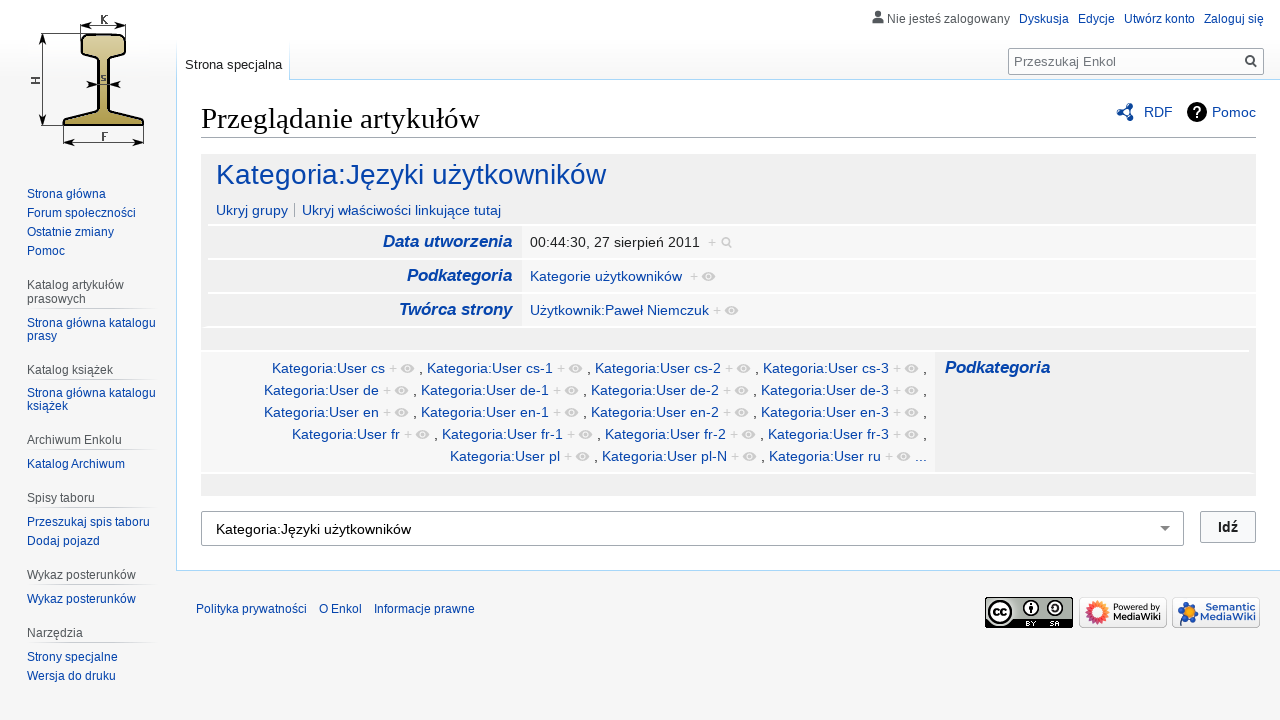

--- FILE ---
content_type: text/html; charset=UTF-8
request_url: https://enkol.pl/Specjalna:Przegl%C4%85d/:Kategoria:J%C4%99zyki-5Fu%C5%BCytkownik%C3%B3w
body_size: 7589
content:

<!DOCTYPE html>
<html class="client-nojs" lang="pl" dir="ltr">
<head>
<meta charset="UTF-8"/>
<title>Kategoria:Języki użytkowników</title>
<script>document.documentElement.className="client-js";RLCONF={"wgBreakFrames":!1,"wgSeparatorTransformTable":[",\t."," \t,"],"wgDigitTransformTable":["",""],"wgDefaultDateFormat":"dmy","wgMonthNames":["","styczeń","luty","marzec","kwiecień","maj","czerwiec","lipiec","sierpień","wrzesień","październik","listopad","grudzień"],"wgRequestId":"e45444e3ab4f52e163cdf3fa","wgCSPNonce":!1,"wgCanonicalNamespace":"Special","wgCanonicalSpecialPageName":"Browse","wgNamespaceNumber":-1,"wgPageName":"Specjalna:Przegląd/:Kategoria:Języki-5Fużytkowników","wgTitle":"Przegląd/:Kategoria:Języki-5Fużytkowników","wgCurRevisionId":0,"wgRevisionId":0,"wgArticleId":0,"wgIsArticle":!1,"wgIsRedirect":!1,"wgAction":"view","wgUserName":null,"wgUserGroups":["*"],"wgCategories":[],"wgPageContentLanguage":"pl","wgPageContentModel":"wikitext","wgRelevantPageName":"Specjalna:Przegląd/:Kategoria:Języki-5Fużytkowników","wgRelevantArticleId":0,"wgIsProbablyEditable":!1,
"wgRelevantPageIsProbablyEditable":!1,"wgMediaViewerOnClick":!0,"wgMediaViewerEnabledByDefault":!0,"wgPageFormsTargetName":null,"wgPageFormsAutocompleteValues":[],"wgPageFormsAutocompleteOnAllChars":!1,"wgPageFormsFieldProperties":[],"wgPageFormsCargoFields":[],"wgPageFormsDependentFields":[],"wgPageFormsCalendarValues":[],"wgPageFormsCalendarParams":[],"wgPageFormsCalendarHTML":null,"wgPageFormsGridValues":[],"wgPageFormsGridParams":[],"wgPageFormsContLangYes":null,"wgPageFormsContLangNo":null,"wgPageFormsContLangMonths":[],"wgPageFormsHeightForMinimizingInstances":800,"wgPageFormsShowOnSelect":[],"wgPageFormsScriptPath":"/extensions/PageForms","edgValues":null,"wgPageFormsEDSettings":null,"wgAmericanDates":!1,"srfFilteredConfig":null,"egMapsScriptPath":"/extensions/Maps/","egMapsDebugJS":!1,"egMapsAvailableServices":["leaflet","googlemaps3"],"egMapsLeafletLayersApiKeys":{"MapBox":"","MapQuestOpen":"","Thunderforest":"","GeoportailFrance":""}};RLSTATE={"site.styles":
"ready","noscript":"ready","user.styles":"ready","user":"ready","user.options":"loading","mediawiki.ui":"ready","mediawiki.ui.button":"ready","mediawiki.ui.input":"ready","ext.smw.browse.styles":"ready","mediawiki.helplink":"ready","skins.vector.styles.legacy":"ready","ext.srf.styles":"ready","ext.smw.style":"ready","ext.smw.tooltip.styles":"ready","ext.smw.special.styles":"ready"};RLPAGEMODULES=["ext.smw.browse","ext.smw.tooltips","site","mediawiki.page.startup","mediawiki.page.ready","skins.vector.legacy.js","ext.HoverGallery"];</script>
<script>(RLQ=window.RLQ||[]).push(function(){mw.loader.implement("user.options@1hzgi",function($,jQuery,require,module){/*@nomin*/mw.user.tokens.set({"patrolToken":"+\\","watchToken":"+\\","csrfToken":"+\\"});mw.user.options.set({"variant":"pl"});
});});</script>
<link rel="stylesheet" href="/load.php?lang=pl&amp;modules=ext.smw.browse.styles%7Cext.smw.special.styles%7Cext.smw.style%7Cext.smw.tooltip.styles&amp;only=styles&amp;skin=vector"/>
<link rel="stylesheet" href="/load.php?lang=pl&amp;modules=ext.srf.styles&amp;only=styles&amp;skin=vector"/>
<link rel="stylesheet" href="/load.php?lang=pl&amp;modules=mediawiki.helplink%2Cui%7Cmediawiki.ui.button%2Cinput%7Cskins.vector.styles.legacy&amp;only=styles&amp;skin=vector"/>
<script async="" src="/load.php?lang=pl&amp;modules=startup&amp;only=scripts&amp;raw=1&amp;skin=vector"></script>
<meta name="ResourceLoaderDynamicStyles" content=""/>
<link rel="stylesheet" href="/load.php?lang=pl&amp;modules=site.styles&amp;only=styles&amp;skin=vector"/>
<meta name="generator" content="MediaWiki 1.35.5"/>
<meta name="robots" content="noindex,nofollow"/>
<link rel="shortcut icon" href="/resources/assets/favicon.ico"/>
<link rel="search" type="application/opensearchdescription+xml" href="/opensearch_desc.php" title="Enkol (pl)"/>
<link rel="EditURI" type="application/rsd+xml" href="https://enkol.pl/api.php?action=rsd"/>
<link rel="license" href="https://creativecommons.org/licenses/by-sa/4.0/"/>
<link rel="alternate" type="application/atom+xml" title="Kanał Atom Enkol" href="/index.php?title=Specjalna:Ostatnie_zmiany&amp;feed=atom"/>
<!--[if lt IE 9]><script src="/resources/lib/html5shiv/html5shiv.js"></script><![endif]-->
</head>
<body class="mediawiki ltr sitedir-ltr mw-hide-empty-elt ns--1 ns-special mw-special-Browse page-Specjalna_Przegląd_Kategoria_Języki-5Fużytkowników rootpage-Specjalna_Przegląd_Kategoria_Języki-5Fużytkowników skin-vector action-view skin-vector-legacy">
<div id="mw-page-base" class="noprint"></div>
<div id="mw-head-base" class="noprint"></div>
<div id="content" class="mw-body" role="main">
	<a id="top"></a>
	<div id="siteNotice" class="mw-body-content"></div>
	<div class="mw-indicators mw-body-content">
	<div id="mw-indicator-browse" class="mw-indicator"><div class="smw-page-indicator-rdflink"><a href="/index.php?title=Specjalna:EksportRDF/Kategoria:J%C4%99zyki_u%C5%BCytkownik%C3%B3w&amp;syntax=rdf">RDF</a></div></div>
	<div id="mw-indicator-mw-helplink" class="mw-indicator"><a href="https://www.semantic-mediawiki.org/wiki/Help:Special:Browse" target="_blank" class="mw-helplink">Pomoc</a></div>
	</div>
	<h1 id="firstHeading" class="firstHeading" lang="pl">Przeglądanie artykułów</h1>
	<div id="bodyContent" class="mw-body-content">
		
		<div id="contentSub"></div>
		<div id="contentSub2"></div>
		
		<div id="jump-to-nav"></div>
		<a class="mw-jump-link" href="#mw-head">Przejdź do nawigacji</a>
		<a class="mw-jump-link" href="#searchInput">Przejdź do wyszukiwania</a>
		<div id="mw-content-text"><div class="smwb-container" data-subject="{&quot;dbkey&quot;:&quot;Języki_użytkowników&quot;,&quot;ns&quot;:14,&quot;iw&quot;:&quot;&quot;,&quot;subobject&quot;:&quot;&quot;}" data-options="{&quot;dir&quot;:null,&quot;lang&quot;:&quot;pl&quot;,&quot;group&quot;:null,&quot;printable&quot;:null,&quot;offset&quot;:null,&quot;including&quot;:false,&quot;showInverse&quot;:false,&quot;showAll&quot;:true,&quot;showGroup&quot;:true,&quot;showSort&quot;:false,&quot;api&quot;:true,&quot;valuelistlimit.out&quot;:&quot;30&quot;,&quot;valuelistlimit.in&quot;:&quot;20&quot;}"><div class="smwb-status"><noscript><div class="smw-callout smw-callout-error">This page or action requires Javascript to work, please enable Javascript in your browser or use a browser where this is supported so that functionality can be served and is provided as requested. For further assistance, please have a look at the <a rel="nofollow" class="external text" href="https://www.semantic-mediawiki.org/wiki/Help:Noscript">noscript</a> help page.</div></noscript></div><div class="smwb-emptysheet is-disabled"><span class="smw-overlay-spinner large inline"></span><div class="smwb-content"><div class="smw-table smwb-factbox"><div class="smw-table-row smwb-title"><a href="/Kategoria:J%C4%99zyki_u%C5%BCytkownik%C3%B3w" title="Kategoria:Języki użytkowników">Kategoria:Języki użytkowników</a></div></div><div class="smw-table smwb-factbox"><div class="smw-table-row smwb-actions"><a href="/index.php?title=Specjalna:Przegl%C4%85d&amp;offset=0&amp;dir=both&amp;article=Kategoria%3AJ%C4%99zyki+u%C5%BCytkownik%C3%B3w&amp;group=hide" class="smw-browse-hide-group">Ukryj grupy</a><span class="smwb-action-separator">&nbsp;</span><a href="/index.php?title=Specjalna:Przegl%C4%85d&amp;offset=0&amp;dir=out&amp;article=Kategoria%3AJ%C4%99zyki+u%C5%BCytkownik%C3%B3w" class="smw_browse_hide_incoming">Ukryj właściwości linkujące tutaj</a>&#160;
</div></div><div class="smw-table smwb-factbox smwb-bottom"><div class="smw-table-row smwb-propvalue"><div class="smw-table-cell smwb-cell smwb-prophead"></div><div class="smw-table-cell smwb-cell smwb-propval">Informacje są obecnie pobierane z zaplecza.</div></div></div><div class="smw-table smwb-factbox"><div class="smw-table-row smwb-center">&#160;</div></div></div><div class="smwb-form"><div style="margin-top:15px;"></div><form name="smwbrowse" action="/Specjalna:Przegl%C4%85d" method="get"><input type="hidden" name="title" value="Specjalna:Przegląd"/><div class="smwb-input"><div class="input-field"><input dir="ltr" name="article" size="40" id="smw-page-input" class="input smw-page-input autocomplete-arrow mw-ui-input" value="Kategoria:Języki użytkowników"/></div><div class="button-field"><input type="submit" class="input-button mw-ui-button" value="Idź"/></div></div></form></div></div></div></div><div class="printfooter">Źródło: „<a dir="ltr" href="https://enkol.pl/Specjalna:Przegląd/:Kategoria:Języki-5Fużytkowników">https://enkol.pl/Specjalna:Przegląd/:Kategoria:Języki-5Fużytkowników</a>”</div>
		<div id="catlinks" class="catlinks catlinks-allhidden" data-mw="interface"></div>
	</div>
</div>

<div id="mw-navigation">
	<h2>Menu nawigacyjne</h2>
	<div id="mw-head">
		<!-- Please do not use role attribute as CSS selector, it is deprecated. -->
<nav id="p-personal" class="vector-menu" aria-labelledby="p-personal-label" role="navigation" 
	 >
	<h3 id="p-personal-label">
		<span>Narzędzia osobiste</span>
	</h3>
	<!-- Please do not use the .body class, it is deprecated. -->
	<div class="body vector-menu-content">
		<!-- Please do not use the .menu class, it is deprecated. -->
		<ul class="vector-menu-content-list"><li id="pt-anonuserpage">Nie jesteś zalogowany</li><li id="pt-anontalk"><a href="/Specjalna:Moja_dyskusja" title="Dyskusja użytkownika dla tego adresu IP [n]" accesskey="n">Dyskusja</a></li><li id="pt-anoncontribs"><a href="/Specjalna:M%C3%B3j_wk%C5%82ad" title="Lista edycji wykonanych z tego adresu IP [y]" accesskey="y">Edycje</a></li><li id="pt-createaccount"><a href="/index.php?title=Specjalna:Utw%C3%B3rz_konto&amp;returnto=Specjalna%3APrzegl%C4%85d%2F%3AKategoria%3AJ%C4%99zyki-5Fu%C5%BCytkownik%C3%B3w" title="Zachęcamy do stworzenia konta i zalogowania, ale nie jest to obowiązkowe.">Utwórz konto</a></li><li id="pt-login"><a href="/index.php?title=Specjalna:Zaloguj&amp;returnto=Specjalna%3APrzegl%C4%85d%2F%3AKategoria%3AJ%C4%99zyki-5Fu%C5%BCytkownik%C3%B3w" title="Zachęcamy do zalogowania się, choć nie jest to obowiązkowe. [o]" accesskey="o">Zaloguj się</a></li></ul>
		
	</div>
</nav>


		<div id="left-navigation">
			<!-- Please do not use role attribute as CSS selector, it is deprecated. -->
<nav id="p-namespaces" class="vector-menu vector-menu-tabs vectorTabs" aria-labelledby="p-namespaces-label" role="navigation" 
	 >
	<h3 id="p-namespaces-label">
		<span>Przestrzenie nazw</span>
	</h3>
	<!-- Please do not use the .body class, it is deprecated. -->
	<div class="body vector-menu-content">
		<!-- Please do not use the .menu class, it is deprecated. -->
		<ul class="vector-menu-content-list"><li id="ca-nstab-special" class="selected"><a href="/Specjalna:Przegl%C4%85d/:Kategoria:J%C4%99zyki-5Fu%C5%BCytkownik%C3%B3w" title="To jest strona specjalna i nie można jej edytować.">Strona specjalna</a></li></ul>
		
	</div>
</nav>


			<!-- Please do not use role attribute as CSS selector, it is deprecated. -->
<nav id="p-variants" class="vector-menu-empty emptyPortlet vector-menu vector-menu-dropdown vectorMenu" aria-labelledby="p-variants-label" role="navigation" 
	 >
	<input type="checkbox" class="vector-menu-checkbox vectorMenuCheckbox" aria-labelledby="p-variants-label" />
	<h3 id="p-variants-label">
		<span>Warianty</span>
	</h3>
	<!-- Please do not use the .body class, it is deprecated. -->
	<div class="body vector-menu-content">
		<!-- Please do not use the .menu class, it is deprecated. -->
		<ul class="menu vector-menu-content-list"></ul>
		
	</div>
</nav>


		</div>
		<div id="right-navigation">
			<!-- Please do not use role attribute as CSS selector, it is deprecated. -->
<nav id="p-views" class="vector-menu-empty emptyPortlet vector-menu vector-menu-tabs vectorTabs" aria-labelledby="p-views-label" role="navigation" 
	 >
	<h3 id="p-views-label">
		<span>Widok</span>
	</h3>
	<!-- Please do not use the .body class, it is deprecated. -->
	<div class="body vector-menu-content">
		<!-- Please do not use the .menu class, it is deprecated. -->
		<ul class="vector-menu-content-list"></ul>
		
	</div>
</nav>


			<!-- Please do not use role attribute as CSS selector, it is deprecated. -->
<nav id="p-cactions" class="vector-menu-empty emptyPortlet vector-menu vector-menu-dropdown vectorMenu" aria-labelledby="p-cactions-label" role="navigation" 
	 >
	<input type="checkbox" class="vector-menu-checkbox vectorMenuCheckbox" aria-labelledby="p-cactions-label" />
	<h3 id="p-cactions-label">
		<span>Więcej</span>
	</h3>
	<!-- Please do not use the .body class, it is deprecated. -->
	<div class="body vector-menu-content">
		<!-- Please do not use the .menu class, it is deprecated. -->
		<ul class="menu vector-menu-content-list"></ul>
		
	</div>
</nav>


			<div id="p-search" role="search">
	<h3 >
		<label for="searchInput">Szukaj</label>
	</h3>
	<form action="/index.php" id="searchform">
		<div id="simpleSearch">
			<input type="search" name="search" placeholder="Przeszukaj Enkol" title="Przeszukaj Enkol [f]" accesskey="f" id="searchInput"/>
			<input type="hidden" name="title" value="Specjalna:Szukaj">
			<input type="submit" name="fulltext" value="Szukaj" title="Szukaj wprowadzonego tekstu w treści stron" id="mw-searchButton" class="searchButton mw-fallbackSearchButton"/>
			<input type="submit" name="go" value="Przejdź" title="Przejdź do strony o dokładnie takim tytule, o ile istnieje" id="searchButton" class="searchButton"/>
		</div>
	</form>
</div>

		</div>
	</div>
	
<div id="mw-panel">
	<div id="p-logo" role="banner">
		<a  title="Strona główna" class="mw-wiki-logo" href="/Strona_g%C5%82%C3%B3wna"></a>
	</div>
	<!-- Please do not use role attribute as CSS selector, it is deprecated. -->
<nav id="p-navigation" class="vector-menu vector-menu-portal portal portal-first" aria-labelledby="p-navigation-label" role="navigation" 
	 >
	<h3 id="p-navigation-label">
		<span>Nawigacja</span>
	</h3>
	<!-- Please do not use the .body class, it is deprecated. -->
	<div class="body vector-menu-content">
		<!-- Please do not use the .menu class, it is deprecated. -->
		<ul class="vector-menu-content-list"><li id="n-mainpage-description"><a href="/Strona_g%C5%82%C3%B3wna" title="Przejdź na stronę główną [z]" accesskey="z">Strona główna</a></li><li id="n-Forum-spo.C5.82eczno.C5.9Bci"><a href="/Specjalna:WikiForum">Forum społeczności</a></li><li id="n-recentchanges"><a href="/Specjalna:Ostatnie_zmiany" title="Lista ostatnich zmian w Enkol. [r]" accesskey="r">Ostatnie zmiany</a></li><li id="n-help"><a href="https://www.mediawiki.org/wiki/Special:MyLanguage/Help:Contents" title="Tutaj możesz dowiedzieć się wielu rzeczy.">Pomoc</a></li></ul>
		
	</div>
</nav>


	<!-- Please do not use role attribute as CSS selector, it is deprecated. -->
<nav id="p-Katalog artykułów prasowych" class="vector-menu vector-menu-portal portal" aria-labelledby="p-Katalog artykułów prasowych-label" role="navigation" 
	 >
	<h3 id="p-Katalog artykułów prasowych-label">
		<span>Katalog artykułów prasowych</span>
	</h3>
	<!-- Please do not use the .body class, it is deprecated. -->
	<div class="body vector-menu-content">
		<!-- Please do not use the .menu class, it is deprecated. -->
		<ul class="vector-menu-content-list"><li id="n-Strona-g.C5.82.C3.B3wna-katalogu-prasy"><a href="/Biblioteka:Katalog_artyku%C5%82%C3%B3w_prasowych">Strona główna katalogu prasy</a></li></ul>
		
	</div>
</nav>

<!-- Please do not use role attribute as CSS selector, it is deprecated. -->
<nav id="p-Katalog książek" class="vector-menu vector-menu-portal portal" aria-labelledby="p-Katalog książek-label" role="navigation" 
	 >
	<h3 id="p-Katalog książek-label">
		<span>Katalog książek</span>
	</h3>
	<!-- Please do not use the .body class, it is deprecated. -->
	<div class="body vector-menu-content">
		<!-- Please do not use the .menu class, it is deprecated. -->
		<ul class="vector-menu-content-list"><li id="n-Strona-g.C5.82.C3.B3wna-katalogu-ksi.C4.85.C5.BCek"><a href="/Biblioteka:Katalog_ksi%C4%85%C5%BCek">Strona główna katalogu książek</a></li></ul>
		
	</div>
</nav>

<!-- Please do not use role attribute as CSS selector, it is deprecated. -->
<nav id="p-Archiwum Enkolu" class="vector-menu vector-menu-portal portal" aria-labelledby="p-Archiwum Enkolu-label" role="navigation" 
	 >
	<h3 id="p-Archiwum Enkolu-label">
		<span>Archiwum Enkolu</span>
	</h3>
	<!-- Please do not use the .body class, it is deprecated. -->
	<div class="body vector-menu-content">
		<!-- Please do not use the .menu class, it is deprecated. -->
		<ul class="vector-menu-content-list"><li id="n-Katalog-Archiwum"><a href="/Archiwum:Katalog">Katalog Archiwum</a></li></ul>
		
	</div>
</nav>

<!-- Please do not use role attribute as CSS selector, it is deprecated. -->
<nav id="p-Spisy taboru" class="vector-menu vector-menu-portal portal" aria-labelledby="p-Spisy taboru-label" role="navigation" 
	 >
	<h3 id="p-Spisy taboru-label">
		<span>Spisy taboru</span>
	</h3>
	<!-- Please do not use the .body class, it is deprecated. -->
	<div class="body vector-menu-content">
		<!-- Please do not use the .menu class, it is deprecated. -->
		<ul class="vector-menu-content-list"><li id="n-Przeszukaj-spis-taboru"><a href="/Spis_taboru">Przeszukaj spis taboru</a></li><li id="n-Dodaj-pojazd"><a href="/Spis_taboru">Dodaj pojazd</a></li></ul>
		
	</div>
</nav>

<!-- Please do not use role attribute as CSS selector, it is deprecated. -->
<nav id="p-Wykaz posterunków" class="vector-menu vector-menu-portal portal" aria-labelledby="p-Wykaz posterunków-label" role="navigation" 
	 >
	<h3 id="p-Wykaz posterunków-label">
		<span>Wykaz posterunków</span>
	</h3>
	<!-- Please do not use the .body class, it is deprecated. -->
	<div class="body vector-menu-content">
		<!-- Please do not use the .menu class, it is deprecated. -->
		<ul class="vector-menu-content-list"><li id="n-Wykaz-posterunk.C3.B3w"><a href="/Wykaz_posterunk%C3%B3w_technicznych_i_handlowych_na_kolejach_w%C4%85skotorowych">Wykaz posterunków</a></li></ul>
		
	</div>
</nav>

<!-- Please do not use role attribute as CSS selector, it is deprecated. -->
<nav id="p-tb" class="vector-menu vector-menu-portal portal" aria-labelledby="p-tb-label" role="navigation" 
	 >
	<h3 id="p-tb-label">
		<span>Narzędzia</span>
	</h3>
	<!-- Please do not use the .body class, it is deprecated. -->
	<div class="body vector-menu-content">
		<!-- Please do not use the .menu class, it is deprecated. -->
		<ul class="vector-menu-content-list"><li id="t-specialpages"><a href="/Specjalna:Strony_specjalne" title="Lista wszystkich stron specjalnych [q]" accesskey="q">Strony specjalne</a></li><li id="t-print"><a href="javascript:print();" rel="alternate" title="Wersja do wydruku [p]" accesskey="p">Wersja do druku</a></li></ul>
		
	</div>
</nav>


	
</div>

</div>

<footer id="footer" class="mw-footer" role="contentinfo" >
	<ul id="footer-places" >
		<li id="footer-places-privacy"><a href="/Enkol:Polityka_prywatno%C5%9Bci" title="Enkol:Polityka prywatności">Polityka prywatności</a></li>
		<li id="footer-places-about"><a href="/Enkol:O_Enkol" title="Enkol:O Enkol">O Enkol</a></li>
		<li id="footer-places-disclaimer"><a href="/Enkol:Informacje_prawne" title="Enkol:Informacje prawne">Informacje prawne</a></li>
	</ul>
	<ul id="footer-icons" class="noprint">
		<li id="footer-copyrightico"><a href="https://creativecommons.org/licenses/by-sa/4.0/"><img src="/resources/assets/licenses/cc-by-sa.png" alt="Creative Commons – za uznaniem autora, na tych samych zasadach" width="88" height="31" loading="lazy"/></a></li>
		<li id="footer-poweredbyico"><a href="https://www.mediawiki.org/"><img src="/resources/assets/poweredby_mediawiki_88x31.png" alt="Powered by MediaWiki" srcset="/resources/assets/poweredby_mediawiki_132x47.png 1.5x, /resources/assets/poweredby_mediawiki_176x62.png 2x" width="88" height="31" loading="lazy"/></a><a href="https://www.semantic-mediawiki.org/wiki/Semantic_MediaWiki"><img src="[data-uri]" alt="Powered by Semantic MediaWiki" class="smw-footer" width="88" height="31" loading="lazy"/></a></li>
	</ul>
	<div style="clear: both;"></div>
</footer>



<script>(RLQ=window.RLQ||[]).push(function(){mw.log.warn("This page is using the deprecated ResourceLoader module \"mediawiki.ui\".\nPlease use OOUI instead.");mw.config.set({"wgBackendResponseTime":323});});</script></body></html>
